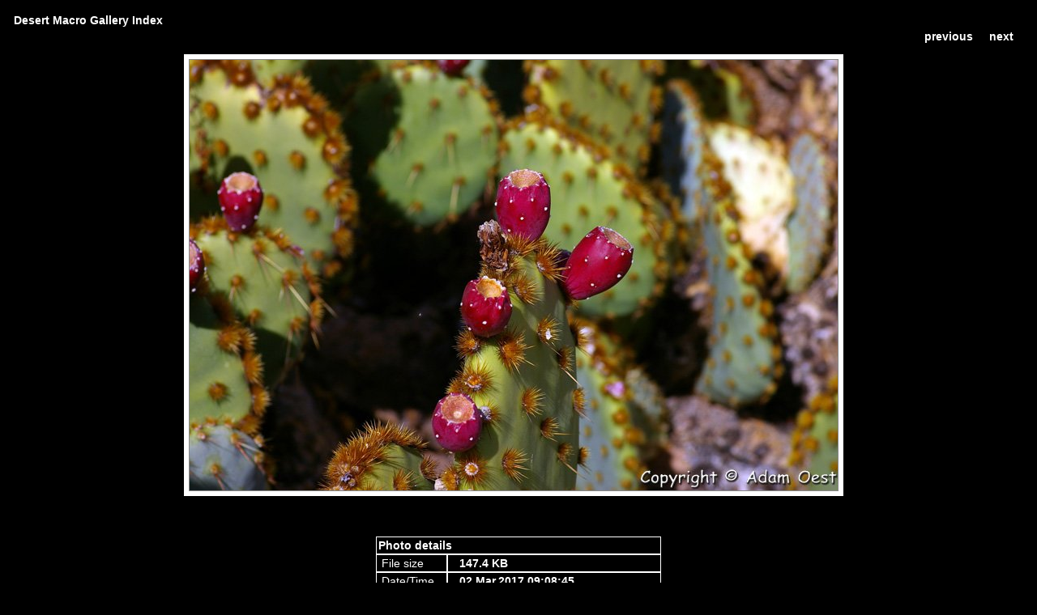

--- FILE ---
content_type: text/html; charset=UTF-8
request_url: https://www.mosphotos.com/Adam/main.php?cmd=imageview&var1=2006+Exclusive+Galleries%2FWEB_Gallery98%2FIMGP5820.jpg
body_size: 4611
content:
<!DOCTYPE html PUBLIC "-//W3C//DTD HTML 4.01 Transitional//EN">
<html>
 <!--phpalbum 0.4.1.14 -->
 <head>
   <title>Photography by Adam Oest</title>
   <LINK REL="stylesheet" HREF="main.php?cmd=theme&var1=style_css" TYPE="text/css">
 </head>
 <body class="fixed">
 <table width="100%"><tr><td align="center">
 <table class="BODY" width="100%"><tr><td>

   <!--logo-->
   <table width="100%" cellpadding="0" cellspacing="0">
     <tr>
       <td colspan="4" align="left">
	          </td>
     </tr>
   </table>
   <!--menu-->
      	   <table width="100%" class="menu">
     <tr>
       <td width="100%">
         <font class="te">
	      	      	      <a class="me" href="http://www.mosphotos.com/Galleries/Other/Adam/">  </a>
	      	       </font>
<a class="me" href="main.php?cmd=album&var1=2006+Exclusive+Galleries%2FWEB_Gallery98%2F&var2=">Desert Macro Gallery Index</a>  
	</td>

	

	<td nowrap>
	  	  		  		<a class="me" href="main.php?cmd=imageview&var1=2006+Exclusive+Galleries%2FWEB_Gallery98%2FIMGP5820.jpg&login"></a>&nbsp;
	  		
	  	
	</td>
    </tr>
   
    	<tr>
	<td colspan="2" width="100%" align="right" nowrap>
	    	        <a class="me" href="main.php?cmd=imageview&var1=2006+Exclusive+Galleries%2FWEB_Gallery98%2FIMGP5818.jpg">previous</a>
	    	    &nbsp;&nbsp;&nbsp;
	    	        <a class="me" href="main.php?cmd=imageview&var1=2006+Exclusive+Galleries%2FWEB_Gallery98%2FIMGP5822.jpg">next</a>
	    	    &nbsp;&nbsp;
	</td>
      </tr>
   </table>
<!--main content-->
<div>
 <table width="100%" cellspacing="10">
  <tr>
   <td align="center">
   <table cellspacing="0" cellpadding="0" border="0">
    <tr>
	<td class="photo">
	 <div style="margin: 6px;">
         <a class="me" href="main.php?cmd=imageview&var1=2006+Exclusive+Galleries%2FWEB_Gallery98%2FIMGP5822.jpg">         	<img alt="" width="800" height="532" src="main.php?cmd=image&var1=2006+Exclusive+Galleries%2FWEB_Gallery98%2FIMGP5820.jpg&var2=0_85_Copyright_Adam.png_RD" border="1" style="border-color: #888888;"/><br/>
         </a>	 </div>
   </td>

       <td valign="top" background="main.php?cmd=themeimage&var1=shdw_r.png&var2=000"><img src="main.php?cmd=themeimage&var1=shdw_ru.png&var2=000"/></td>
    </tr>
    <tr>
   	<td align="left" background="main.php?cmd=themeimage&var1=shdw_d.png&var2=000"><img src="main.php?cmd=themeimage&var1=shdw_ld.png&var2=000"/></td>
   	<td><img src="main.php?cmd=themeimage&var1=shdw_rd.png&var2=000"></td>
      
   </tr>
   </table>
    </td>
  </tr>
  <tr>
  	<td align="center">
  		<div>
	     <table cellspacing="0" cellpadding="0" width="812">
	       <!--<tr height="5"><td></td></tr>-->
	       	       	     </table>
	   </div>
    </td>
  <tr>
 </table>
 <table width="100%"><tr><td align="center"><table class="menu" style="border:1px solid" cellpadding="2" cellspacing="0">
	<tr><td style="border:1px solid" colspan="2"><b>Photo details</b></td></tr>
			<tr><td style="border:1px solid" width="25%" align="left">&nbsp;File size&nbsp;</td>
		<td style="border:1px solid">&nbsp;&nbsp;&nbsp;<b>147.4 KB</b></td></tr>
			<tr><td style="border:1px solid" width="25%" align="left">&nbsp;Date/Time&nbsp;</td>
		<td style="border:1px solid">&nbsp;&nbsp;&nbsp;<b>02.Mar.2017 09:08:45</b></td></tr>
			<tr><td style="border:1px solid" width="25%" align="left">&nbsp;Dimensions&nbsp;</td>
		<td style="border:1px solid">&nbsp;&nbsp;&nbsp;<b>800 x 532 ( W x H )</b></td></tr>
	</table></td></tr></table>
</div>
<div>
  <table width="100%" class="menu">
    <tr>
    	<td width="100%" align="right">
	    	        <a class="me" href="main.php?cmd=imageview&var1=2006+Exclusive+Galleries%2FWEB_Gallery98%2FIMGP5818.jpg">previous</a>
	    	    &nbsp;&nbsp;&nbsp;
	    	        <a class="me" href="main.php?cmd=imageview&var1=2006+Exclusive+Galleries%2FWEB_Gallery98%2FIMGP5822.jpg">next</a>
	    	    &nbsp;&nbsp; 
	</td>
    </tr>
  </table>
</div>  


</td></tr></table>
</td></tr></table>
<!-- Start of StatCounter Code -->
<script type="text/javascript">
sc_project=360580; 
sc_invisible=1; 
sc_partition=1; 
sc_security=""; 
</script>

<script type="text/javascript"
src="http://www.statcounter.com/counter/counter.js"></script><noscript><div
class="statcounter"><a title="web analytics"
href="http://www.statcounter.com/" target="_blank"><img
class="statcounter"
src="http://c2.statcounter.com/360580/0//1/" alt="web
analytics" ></a></div></noscript>
<!-- End of StatCounter Code --><!--end of page -->
</body></html>
